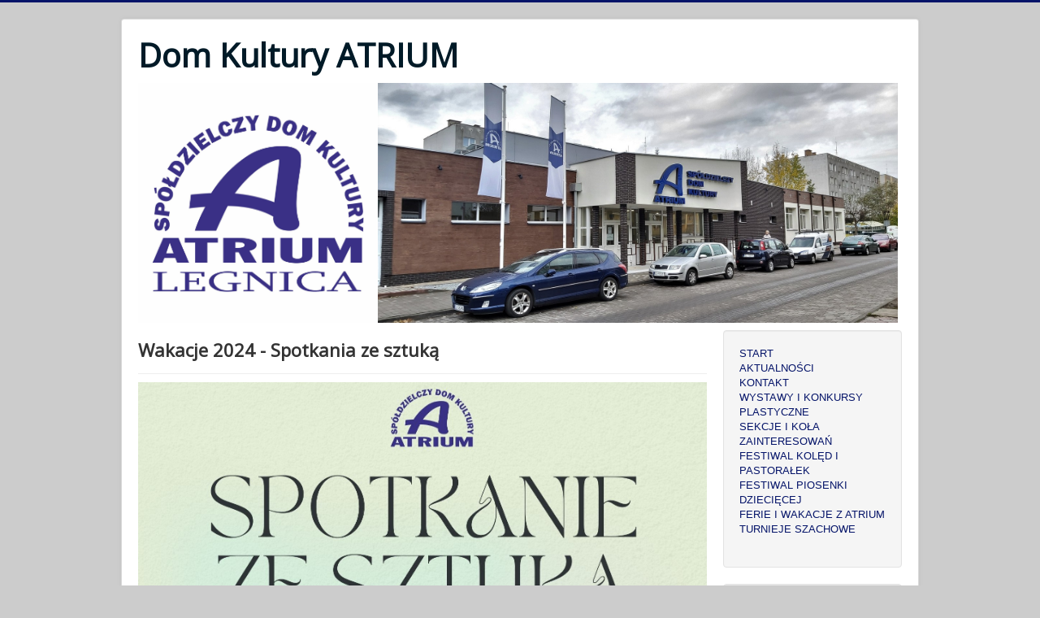

--- FILE ---
content_type: text/html; charset=utf-8
request_url: http://dkatrium.pl/index.php/sekcje-i-kola-zainteresowan/2-uncategorised/217-wakacje-2024-spotkania-ze-sztuka
body_size: 2853
content:
<!DOCTYPE html>
<html lang="pl-pl" dir="ltr">
<head>
	<meta name="viewport" content="width=device-width, initial-scale=1.0" />
	<meta charset="utf-8" />
	<base href="http://dkatrium.pl/index.php/sekcje-i-kola-zainteresowan/2-uncategorised/217-wakacje-2024-spotkania-ze-sztuka" />
	<meta name="author" content="Super User" />
	<meta name="generator" content="Joomla! - Open Source Content Management" />
	<title>Wakacje 2024 - Spotkania ze sztuką </title>
	<link href="/templates/protostar/favicon.ico" rel="shortcut icon" type="image/vnd.microsoft.icon" />
	<link href="/templates/protostar/css/template.css?04891715f796161dc504721704a13567" rel="stylesheet" />
	<link href="https://fonts.googleapis.com/css?family=Open+Sans" rel="stylesheet" />
	<style>

	h1, h2, h3, h4, h5, h6, .site-title {
		font-family: 'Open Sans', sans-serif;
	}
	body.site {
		border-top: 3px solid #051469;
		background-color: #cccccc;
	}
	a {
		color: #051469;
	}
	.nav-list > .active > a,
	.nav-list > .active > a:hover,
	.dropdown-menu li > a:hover,
	.dropdown-menu .active > a,
	.dropdown-menu .active > a:hover,
	.nav-pills > .active > a,
	.nav-pills > .active > a:hover,
	.btn-primary {
		background: #051469;
	}
	</style>
	<script src="/media/jui/js/jquery.min.js?04891715f796161dc504721704a13567"></script>
	<script src="/media/jui/js/jquery-noconflict.js?04891715f796161dc504721704a13567"></script>
	<script src="/media/jui/js/jquery-migrate.min.js?04891715f796161dc504721704a13567"></script>
	<script src="/media/jui/js/bootstrap.min.js?04891715f796161dc504721704a13567"></script>
	<script src="/media/system/js/caption.js?04891715f796161dc504721704a13567"></script>
	<script src="/templates/protostar/js/template.js?04891715f796161dc504721704a13567"></script>
	<!--[if lt IE 9]><script src="/media/jui/js/html5.js?04891715f796161dc504721704a13567"></script><![endif]-->
	<script>
jQuery(function($){ initTooltips(); $("body").on("subform-row-add", initTooltips); function initTooltips (event, container) { container = container || document;$(container).find(".hasTooltip").tooltip({"html": true,"container": "body"});} });jQuery(window).on('load',  function() {
				new JCaption('img.caption');
			});
	</script>

</head>
<body class="site com_content view-article no-layout no-task itemid-105">
	<!-- Body -->
	<div class="body" id="top">
		<div class="container">
			<!-- Header -->
			<header class="header" role="banner">
				<div class="header-inner clearfix">
					<a class="brand pull-left" href="/">
						<span class="site-title" title="Dom Kultury ATRIUM">Dom Kultury ATRIUM</span>											</a>
					<div class="header-search pull-right">
						
					</div>
				</div>
			</header>
								<div class="moduletable">
						

<div class="custom"  >
	<p><img src="/images/IMAGES/logo_atrium_l-ca.jpg" width="295" height="290" /><img src="/images/IMAGES/B_1.jpg" width="640" height="295" /></p></div>
		</div>
	
			<div class="row-fluid">
								<main id="content" role="main" class="span9">
					<!-- Begin Content -->
					
					<div id="system-message-container">
	</div>

					<div class="item-page" itemscope itemtype="https://schema.org/Article">
	<meta itemprop="inLanguage" content="pl-PL" />
	
		
			<div class="page-header">
		<h2 itemprop="headline">
			Wakacje 2024 - Spotkania ze sztuką 		</h2>
							</div>
					
		
	
	
		
								<div itemprop="articleBody">
		<p><img style="display: block; margin-left: auto; margin-right: auto;" src="/images/2024/1.jpg" width="700" /></p> 	</div>

	
	<ul class="pager pagenav">
	<li class="previous">
		<a class="hasTooltip" title="SCENA MŁODYCH" aria-label="Poprzedni artykuł: SCENA MŁODYCH" href="/index.php/sekcje-i-kola-zainteresowan/2-uncategorised/222-scena-mlodych-2" rel="prev">
			<span class="icon-chevron-left" aria-hidden="true"></span> <span aria-hidden="true">Poprzedni artykuł</span>		</a>
	</li>
	<li class="next">
		<a class="hasTooltip" title="Wakacje 2024 - Joga Kundali" aria-label="Następny artykuł: Wakacje 2024 - Joga Kundali" href="/index.php/sekcje-i-kola-zainteresowan/2-uncategorised/216-wakacje-2024-joga-kundali" rel="next">
			<span aria-hidden="true">Następny artykuł</span> <span class="icon-chevron-right" aria-hidden="true"></span>		</a>
	</li>
</ul>
							</div>

					<div class="clearfix"></div>
					<div aria-label="Breadcrumbs" role="navigation">
	<ul itemscope itemtype="https://schema.org/BreadcrumbList" class="breadcrumb">
					<li>
				Jesteś tutaj: &#160;
			</li>
		
						<li itemprop="itemListElement" itemscope itemtype="https://schema.org/ListItem">
											<a itemprop="item" href="/index.php" class="pathway"><span itemprop="name">Start</span></a>
					
											<span class="divider">
							<img src="/media/system/images/arrow.png" alt="" />						</span>
										<meta itemprop="position" content="1">
				</li>
							<li itemprop="itemListElement" itemscope itemtype="https://schema.org/ListItem">
											<a itemprop="item" href="/index.php/sekcje-i-kola-zainteresowan" class="pathway"><span itemprop="name">SEKCJE I KOŁA ZAINTERESOWAŃ</span></a>
					
											<span class="divider">
							<img src="/media/system/images/arrow.png" alt="" />						</span>
										<meta itemprop="position" content="2">
				</li>
							<li itemprop="itemListElement" itemscope itemtype="https://schema.org/ListItem">
											<a itemprop="item" href="/index.php/sekcje-i-kola-zainteresowan/2-uncategorised" class="pathway"><span itemprop="name">Aktualności</span></a>
					
											<span class="divider">
							<img src="/media/system/images/arrow.png" alt="" />						</span>
										<meta itemprop="position" content="3">
				</li>
							<li itemprop="itemListElement" itemscope itemtype="https://schema.org/ListItem" class="active">
					<span itemprop="name">
						Wakacje 2024 - Spotkania ze sztuką 					</span>
					<meta itemprop="position" content="4">
				</li>
				</ul>
</div>

					<!-- End Content -->
				</main>
									<div id="aside" class="span3">
						<!-- Begin Right Sidebar -->
						<div class="well _menu"><ul class="nav menu mod-list">
<li class="item-101 default"><a href="/index.php" >START</a></li><li class="item-103"><a href="/index.php/aktualnosci" >AKTUALNOŚCI</a></li><li class="item-104"><a href="/index.php/kontakt" >KONTAKT</a></li><li class="item-102"><a href="/index.php/wystawy-i-konkursy-plastyczne" >WYSTAWY I KONKURSY PLASTYCZNE</a></li><li class="item-105 current active"><a href="/index.php/sekcje-i-kola-zainteresowan" >SEKCJE I KOŁA ZAINTERESOWAŃ</a></li><li class="item-106"><a href="/index.php/festiwal-koled-i-pastoralek" >FESTIWAL KOLĘD I PASTORAŁEK</a></li><li class="item-118"><a href="/index.php/festiwal-piosenki-dzieciecej" >FESTIWAL PIOSENKI DZIECIĘCEJ</a></li><li class="item-119"><a href="/index.php/ferie-i-wakacje-z-atrium" >FERIE I WAKACJE Z ATRIUM</a></li><li class="item-133"><a href="/index.php/szachowa-liga-zadaniowa" >TURNIEJE SZACHOWE</a></li></ul>
</div><div class="well "><div class="random-image">
<a href="https://www.facebook.com/DomKulturyAtrium">
	<img src="/images/IMAGES/festiwale/fb_atrium.jpg" alt="fb_atrium.jpg" width="200" height="200" /></a>
</div>
</div><div class="well "><h3 class="page-header">OSTATNIO DODANE</h3><ul class="latestnews mod-list">
	<li itemscope itemtype="https://schema.org/Article">
		<a href="/index.php/festiwal-koled-i-pastoralek/322-xxiv-dzieciecy-festiwal-koled-i-pastoralek-atrium-2026" itemprop="url">
			<span itemprop="name">
				XXIV Dziecięcy Festiwal Kolęd i Pastorałek "Atrium 2026"			</span>
		</a>
	</li>
	<li itemscope itemtype="https://schema.org/Article">
		<a href="/index.php/sekcje-i-kola-zainteresowan/2-uncategorised/321-roast-grincha" itemprop="url">
			<span itemprop="name">
				Roast Grincha			</span>
		</a>
	</li>
	<li itemscope itemtype="https://schema.org/Article">
		<a href="/index.php/sekcje-i-kola-zainteresowan/2-uncategorised/320-klub-ksiazki-zaprasza-18-grudnia-2025" itemprop="url">
			<span itemprop="name">
				Klub książki zaprasza - 18 grudnia 2025			</span>
		</a>
	</li>
	<li itemscope itemtype="https://schema.org/Article">
		<a href="/index.php/wystawy-i-konkursy-plastyczne/319-wystawa-fotograficzna" itemprop="url">
			<span itemprop="name">
				WYSTAWA FOTOGRAFICZNA			</span>
		</a>
	</li>
	<li itemscope itemtype="https://schema.org/Article">
		<a href="/index.php/sekcje-i-kola-zainteresowan/2-uncategorised/318-komediowe-impro-show-5" itemprop="url">
			<span itemprop="name">
				Komediowe IMPRO SHOW			</span>
		</a>
	</li>
</ul>
</div>
						<!-- End Right Sidebar -->
					</div>
							</div>
		</div>
	</div>
	<!-- Footer -->
	<footer class="footer" role="contentinfo">
		<div class="container">
			<hr />
			
			<p class="pull-right">
				<a href="#top" id="back-top">
					Do góry				</a>
			</p>
			<p>
				&copy; 2026 Dom Kultury ATRIUM			</p>
		</div>
	</footer>
	
</body>
</html>
